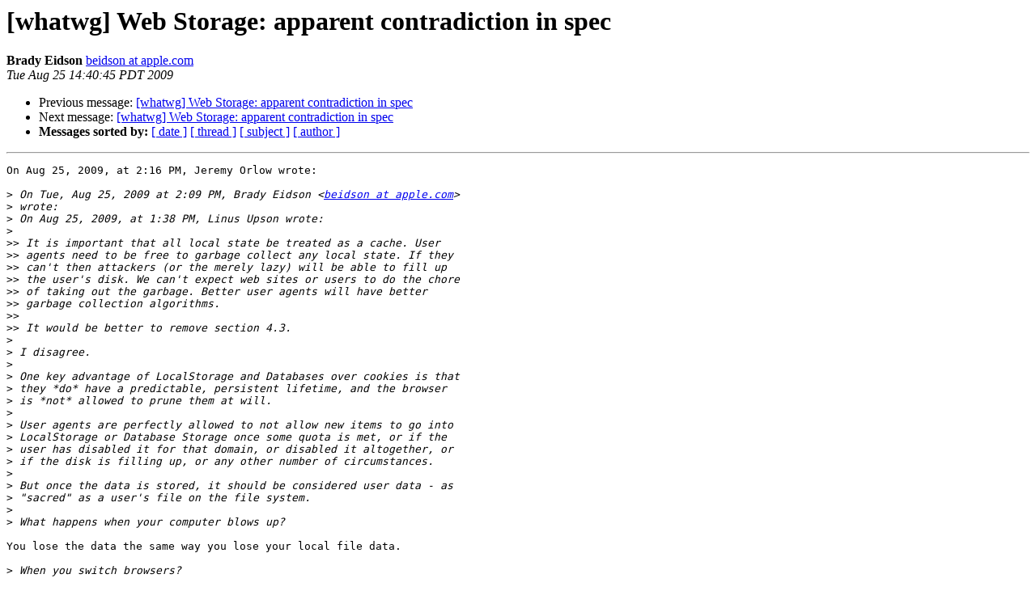

--- FILE ---
content_type: text/html; charset=utf-8
request_url: https://lists.whatwg.org/pipermail/whatwg-whatwg.org/2009-August/064567.html
body_size: 2710
content:
<!DOCTYPE HTML PUBLIC "-//W3C//DTD HTML 4.01 Transitional//EN">
<HTML>
 <HEAD>
   <TITLE> [whatwg] Web Storage: apparent contradiction in spec
   </TITLE>
   <LINK REL="Index" HREF="index.html" >
   <LINK REL="made" HREF="mailto:whatwg%40lists.whatwg.org?Subject=Re%3A%20%5Bwhatwg%5D%20Web%20Storage%3A%20apparent%20contradiction%20in%20spec&In-Reply-To=%3C6AAF27C5-0842-4FC8-866B-298D2F99ED0A%40apple.com%3E">
   <META NAME="robots" CONTENT="index,nofollow">
   <style type="text/css">
       pre {
           white-space: pre-wrap;       /* css-2.1, curent FF, Opera, Safari */
           }
   </style>
   <META http-equiv="Content-Type" content="text/html; charset=us-ascii">
   <LINK REL="Previous"  HREF="064565.html">
   <LINK REL="Next"  HREF="064569.html">
 </HEAD>
 <BODY BGCOLOR="#ffffff">
   <H1>[whatwg] Web Storage: apparent contradiction in spec</H1>
<!--htdig_noindex-->
    <B>Brady Eidson</B> 
    <A HREF="mailto:whatwg%40lists.whatwg.org?Subject=Re%3A%20%5Bwhatwg%5D%20Web%20Storage%3A%20apparent%20contradiction%20in%20spec&In-Reply-To=%3C6AAF27C5-0842-4FC8-866B-298D2F99ED0A%40apple.com%3E"
       TITLE="[whatwg] Web Storage: apparent contradiction in spec">beidson at apple.com
       </A><BR>
    <I>Tue Aug 25 14:40:45 PDT 2009</I>
    <P><UL>
        <LI>Previous message: <A HREF="064565.html">[whatwg] Web Storage: apparent contradiction in spec
</A></li>
        <LI>Next message: <A HREF="064569.html">[whatwg] Web Storage: apparent contradiction in spec
</A></li>
         <LI> <B>Messages sorted by:</B> 
              <a href="date.html#64567">[ date ]</a>
              <a href="thread.html#64567">[ thread ]</a>
              <a href="subject.html#64567">[ subject ]</a>
              <a href="author.html#64567">[ author ]</a>
         </LI>
       </UL>
    <HR>  
<!--/htdig_noindex-->
<!--beginarticle-->
<PRE>
On Aug 25, 2009, at 2:16 PM, Jeremy Orlow wrote:

&gt;<i> On Tue, Aug 25, 2009 at 2:09 PM, Brady Eidson &lt;<A HREF="http://lists.whatwg.org/listinfo.cgi/whatwg-whatwg.org">beidson at apple.com</A>&gt;  
</I>&gt;<i> wrote:
</I>&gt;<i> On Aug 25, 2009, at 1:38 PM, Linus Upson wrote:
</I>&gt;<i>
</I>&gt;&gt;<i> It is important that all local state be treated as a cache. User  
</I>&gt;&gt;<i> agents need to be free to garbage collect any local state. If they  
</I>&gt;&gt;<i> can't then attackers (or the merely lazy) will be able to fill up  
</I>&gt;&gt;<i> the user's disk. We can't expect web sites or users to do the chore  
</I>&gt;&gt;<i> of taking out the garbage. Better user agents will have better  
</I>&gt;&gt;<i> garbage collection algorithms.
</I>&gt;&gt;<i>
</I>&gt;&gt;<i> It would be better to remove section 4.3.
</I>&gt;<i>
</I>&gt;<i> I disagree.
</I>&gt;<i>
</I>&gt;<i> One key advantage of LocalStorage and Databases over cookies is that  
</I>&gt;<i> they *do* have a predictable, persistent lifetime, and the browser  
</I>&gt;<i> is *not* allowed to prune them at will.
</I>&gt;<i>
</I>&gt;<i> User agents are perfectly allowed to not allow new items to go into  
</I>&gt;<i> LocalStorage or Database Storage once some quota is met, or if the  
</I>&gt;<i> user has disabled it for that domain, or disabled it altogether, or  
</I>&gt;<i> if the disk is filling up, or any other number of circumstances.
</I>&gt;<i>
</I>&gt;<i> But once the data is stored, it should be considered user data - as  
</I>&gt;<i> &quot;sacred&quot; as a user's file on the file system.
</I>&gt;<i>
</I>&gt;<i> What happens when your computer blows up?
</I>
You lose the data the same way you lose your local file data.

&gt;<i> When you switch browsers?
</I>
Unfortunately the same thing that happens with your bookmarks,  
preferences, history, etc - unless the new browser knows how to import  
the old data.

No one would ever claim a browser should be able to arbitrarily prune  
a user's bookmarks &quot;just because you might lose them when switching  
browsers.&quot;  If someone would claim that, I would raise this same  
objection.

&gt;<i> What about when you re-install your OS?
</I>
Same thing as with local files - if you didn't backup your hard disk,  
you lose them.  If you do backup your hard disk and restore files  
after you re-install your OS, you get your localstorage, databases,  
and hell - even your Flash cookies back, just like your files.

&gt;<i> What about mobile devices where 5mb is actually a lot of space?
</I>
These mobile devices are perfectly allowed to restrict the amount of  
data they agree to store with respect to their limited capacity.

&gt;<i> What happens when a malicious site fills up all of your localStorage  
</I>&gt;<i> space?
</I>
This is why per-security-origin quotas exist.  For the counter  
argument of &quot;what about a site that switches subdomains to subvert the  
per-origin quota?&quot;, fortunately HTML5 doesn't disallow browsers from  
limiting per top-level domain or via some other extra limitation.

&gt;<i> You're saying the UAs should not be free to have heuristics about  
</I>&gt;<i> what to delete?
</I>
Yes.

&gt;<i> What do they do then?
</I>
They should be free to have whatever heuristics they'd like when  
choosing what to store.  But once it's stored, it should be persistent.

When a user's hard drive on a desktop machine fills up, should the  
operating system be able to decide &quot;Oh crap, I'm running out of space,  
and I have no other caches or temporary data to delete.  So I'll just  
go ahead and start deleting the user's files without asking?&quot;

LocalStorage is quite clearly modeled after Flash's LocalStorage -  
what does Flash do?  It has all sorts of controls in place to limit  
what data is stored.  But once the data *is* stored, does it ever  
arbitrarily decide to delete it?

&gt;<i> Note this exact point has been discussed on this list before, and  
</I>&gt;<i> IIRC the outcome was that localStorage should be treated like  
</I>&gt;<i> cookies: we'll try to keep them around, but the app should be  
</I>&gt;<i> resilient to them going away.
</I>
This exact point has been discussed on this list more than once, and  
I've only ever seen it die out with no consensus.  If the discussion  
took place and it *was* decided that &quot;User Agents should arbitrarily  
be able to decide to delete LocalStorage or database data without the  
user pre-clearing that action,&quot; then I'm afraid I missed it and I am  
raising my objection now.

~Brady

&gt;<i>
</I>&gt;<i> J
</I>
-------------- next part --------------
An HTML attachment was scrubbed...
URL: &lt;<A HREF="http://lists.whatwg.org/pipermail/whatwg-whatwg.org/attachments/20090825/d0c49dd3/attachment-0002.htm">http://lists.whatwg.org/pipermail/whatwg-whatwg.org/attachments/20090825/d0c49dd3/attachment-0002.htm</A>&gt;
</PRE>

<!--endarticle-->
<!--htdig_noindex-->
    <HR>
    <P><UL>
        <!--threads-->
	<LI>Previous message: <A HREF="064565.html">[whatwg] Web Storage: apparent contradiction in spec
</A></li>
	<LI>Next message: <A HREF="064569.html">[whatwg] Web Storage: apparent contradiction in spec
</A></li>
         <LI> <B>Messages sorted by:</B> 
              <a href="date.html#64567">[ date ]</a>
              <a href="thread.html#64567">[ thread ]</a>
              <a href="subject.html#64567">[ subject ]</a>
              <a href="author.html#64567">[ author ]</a>
         </LI>
       </UL>

<hr>
<a href="http://lists.whatwg.org/listinfo.cgi/whatwg-whatwg.org">More information about the whatwg
mailing list</a><br>
<!--/htdig_noindex-->
</body></html>
